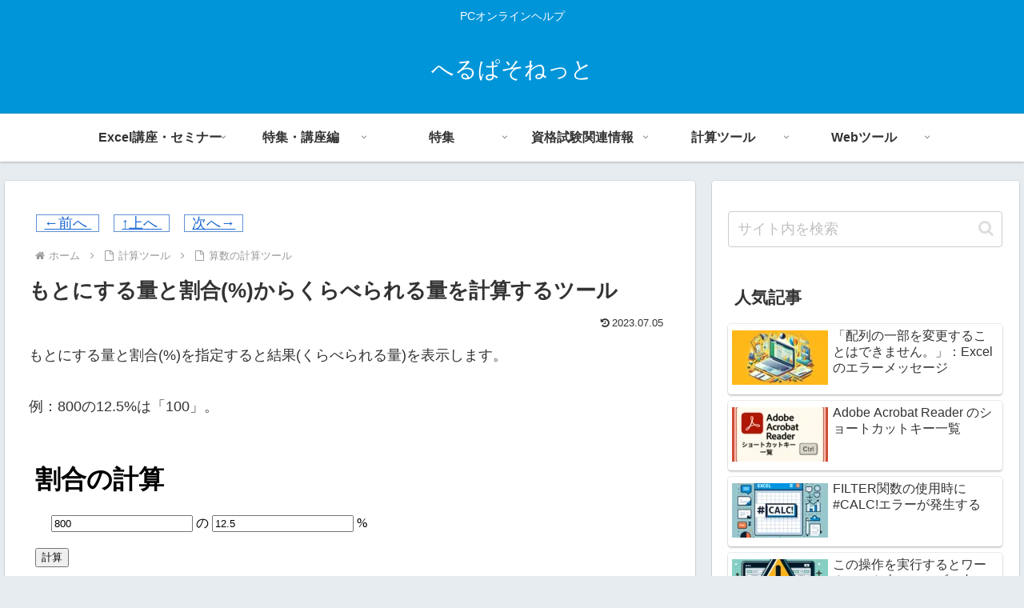

--- FILE ---
content_type: text/html
request_url: https://www.helpaso.net/wp-content/uploads/2023/07/ratio001.htm
body_size: 367
content:
<!DOCTYPE html>
<html>
<head>
    <title>割合の計算</title>
    <meta charset="UTF-8">
    <style>
        .input-container {
            margin: 20px;
        }
    </style>
</head>
<body>
    <h1>割合の計算</h1>
    <div class="input-container">
        <input id="base-value" type="number" value="800">
        の
        <input id="percentage" type="number" value="12.5">
        %
    </div>
    <button onclick="calculate()">計算</button>
    <h2 id="result"></h2>
    <h2 id="percentage-result"></h2>
    
    <script>
        function calculate() {
            var baseValue = parseInt(document.getElementById('base-value').value);
            var percentage = parseFloat(document.getElementById('percentage').value);
            var calculatedValue = (baseValue * percentage) / 100;
            document.getElementById('result').innerHTML = calculatedValue;
            document.getElementById('percentage-result').innerHTML = percentage + '%は' + (percentage / 100) + '倍と同じです。';
        }
    </script>
</body>
</html>


--- FILE ---
content_type: application/javascript; charset=utf-8
request_url: https://fundingchoicesmessages.google.com/f/AGSKWxV7VSfg3vplB7O6-dBuz-atmqSu6aRAm9sWzOfGQtdOxbZtNo1Z_nO1dBjQG_vSTArnFWOrbShTPmp14qbOKOacPpjlqBb0Lj1ovpK-FHA3ym23QNjwSPXkWhN8W4RCCyrYmMUqaT-CzlUT_nU8fmEyWx8lJdGCOFRJlLrctjJRjGqDYhtCtjQjFwmw/_/adanalytics./advert1./outstream_ad-?adunitname=/dartads.
body_size: -1289
content:
window['0c778696-50ea-4427-abb9-03da3c5e07bc'] = true;